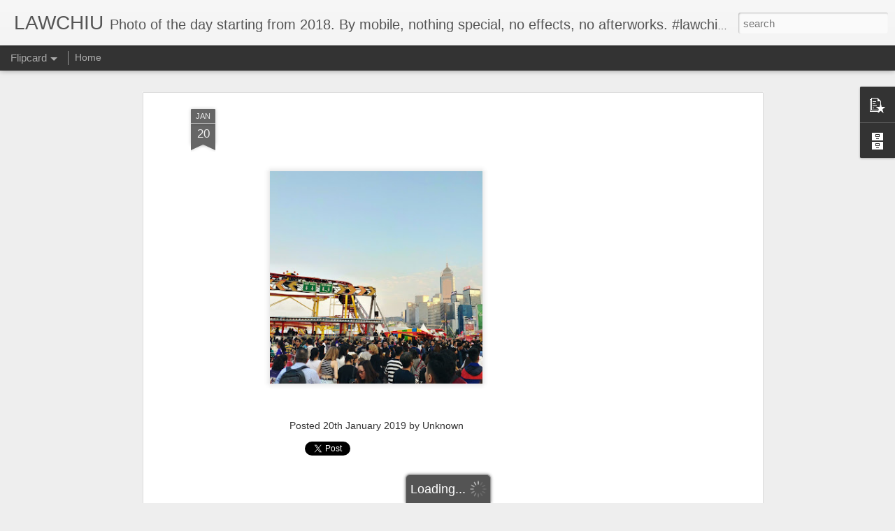

--- FILE ---
content_type: text/javascript; charset=UTF-8
request_url: http://www.lawchiu.com/?v=0&action=initial&widgetId=PopularPosts1&responseType=js&xssi_token=AOuZoY5mTWDoNqQTm1xY5AcDXzUsp0zuYA%3A1768793481831
body_size: 770
content:
try {
_WidgetManager._HandleControllerResult('PopularPosts1', 'initial',{'title': '', 'showSnippets': true, 'showThumbnails': true, 'thumbnailSize': 72, 'showAuthor': false, 'showDate': false, 'posts': [{'id': '7849143419630540986', 'title': '(no title)', 'href': 'http://www.lawchiu.com/2024/02/blog-post_14.html', 'snippet': '\xa0', 'thumbnail': 'https://blogger.googleusercontent.com/img/b/R29vZ2xl/AVvXsEiiK4nT64_CIYEttthUeU590de-r5Av1WR7XjGahxSadwOzR2yrwnJ0FUshW_YLkGPnsEYqODT7vdycFBToADO6GajVmXJMalMJji8LGdVhrm-1kv682GjYzO3IroKJq8Win3eAfSGlNqjKh8dVIRL1LDV8hyWyjqrdPBUeFyjVrHI74_bw15tGYYUVLZbX/s72-c/IMG_3173.jpeg', 'featuredImage': 'https://blogger.googleusercontent.com/img/b/R29vZ2xl/AVvXsEiiK4nT64_CIYEttthUeU590de-r5Av1WR7XjGahxSadwOzR2yrwnJ0FUshW_YLkGPnsEYqODT7vdycFBToADO6GajVmXJMalMJji8LGdVhrm-1kv682GjYzO3IroKJq8Win3eAfSGlNqjKh8dVIRL1LDV8hyWyjqrdPBUeFyjVrHI74_bw15tGYYUVLZbX/s320/IMG_3173.jpeg'}, {'id': '5374249229083618950', 'title': '(no title)', 'href': 'http://www.lawchiu.com/2019/04/blog-post_23.html', 'snippet': '  ', 'thumbnail': 'https://blogger.googleusercontent.com/img/b/R29vZ2xl/AVvXsEjFEoStpeC2ob5t1m-8esCCZN1MktzSUrpSmdAJai5ngPzV9cowV2W4isMl2Tqs97jz2Ug8WWyxb-2-0u53k9xI5jzw023ZXdUUkokD30s1IXYNL6GyVSpCcCZKQaEtzcieeDTOzRDmwVuN/s72-c/57081046_1511988328935284_2632382580813836294_n.jpg', 'featuredImage': 'https://blogger.googleusercontent.com/img/b/R29vZ2xl/AVvXsEjFEoStpeC2ob5t1m-8esCCZN1MktzSUrpSmdAJai5ngPzV9cowV2W4isMl2Tqs97jz2Ug8WWyxb-2-0u53k9xI5jzw023ZXdUUkokD30s1IXYNL6GyVSpCcCZKQaEtzcieeDTOzRDmwVuN/s320/57081046_1511988328935284_2632382580813836294_n.jpg'}]});
} catch (e) {
  if (typeof log != 'undefined') {
    log('HandleControllerResult failed: ' + e);
  }
}


--- FILE ---
content_type: text/javascript; charset=UTF-8
request_url: http://www.lawchiu.com/?v=0&action=initial&widgetId=BlogArchive1&responseType=js&xssi_token=AOuZoY5mTWDoNqQTm1xY5AcDXzUsp0zuYA%3A1768793481831
body_size: 562
content:
try {
_WidgetManager._HandleControllerResult('BlogArchive1', 'initial',{'data': [{'url': 'http://www.lawchiu.com/2024/02/', 'name': 'February 2024', 'expclass': 'expanded', 'post-count': 2}, {'url': 'http://www.lawchiu.com/2021/06/', 'name': 'June 2021', 'expclass': 'collapsed', 'post-count': 2}, {'url': 'http://www.lawchiu.com/2021/03/', 'name': 'March 2021', 'expclass': 'collapsed', 'post-count': 2}, {'url': 'http://www.lawchiu.com/2020/11/', 'name': 'November 2020', 'expclass': 'collapsed', 'post-count': 1}, {'url': 'http://www.lawchiu.com/2020/06/', 'name': 'June 2020', 'expclass': 'collapsed', 'post-count': 1}, {'url': 'http://www.lawchiu.com/2020/05/', 'name': 'May 2020', 'expclass': 'collapsed', 'post-count': 2}, {'url': 'http://www.lawchiu.com/2020/04/', 'name': 'April 2020', 'expclass': 'collapsed', 'post-count': 1}, {'url': 'http://www.lawchiu.com/2020/01/', 'name': 'January 2020', 'expclass': 'collapsed', 'post-count': 3}, {'url': 'http://www.lawchiu.com/2019/12/', 'name': 'December 2019', 'expclass': 'collapsed', 'post-count': 24}, {'url': 'http://www.lawchiu.com/2019/11/', 'name': 'November 2019', 'expclass': 'collapsed', 'post-count': 29}, {'url': 'http://www.lawchiu.com/2019/10/', 'name': 'October 2019', 'expclass': 'collapsed', 'post-count': 29}, {'url': 'http://www.lawchiu.com/2019/09/', 'name': 'September 2019', 'expclass': 'collapsed', 'post-count': 31}, {'url': 'http://www.lawchiu.com/2019/08/', 'name': 'August 2019', 'expclass': 'collapsed', 'post-count': 31}, {'url': 'http://www.lawchiu.com/2019/07/', 'name': 'July 2019', 'expclass': 'collapsed', 'post-count': 31}, {'url': 'http://www.lawchiu.com/2019/06/', 'name': 'June 2019', 'expclass': 'collapsed', 'post-count': 30}, {'url': 'http://www.lawchiu.com/2019/05/', 'name': 'May 2019', 'expclass': 'collapsed', 'post-count': 31}, {'url': 'http://www.lawchiu.com/2019/04/', 'name': 'April 2019', 'expclass': 'collapsed', 'post-count': 30}, {'url': 'http://www.lawchiu.com/2019/03/', 'name': 'March 2019', 'expclass': 'collapsed', 'post-count': 31}, {'url': 'http://www.lawchiu.com/2019/02/', 'name': 'February 2019', 'expclass': 'collapsed', 'post-count': 28}, {'url': 'http://www.lawchiu.com/2019/01/', 'name': 'January 2019', 'expclass': 'collapsed', 'post-count': 31}, {'url': 'http://www.lawchiu.com/2018/12/', 'name': 'December 2018', 'expclass': 'collapsed', 'post-count': 31}, {'url': 'http://www.lawchiu.com/2018/11/', 'name': 'November 2018', 'expclass': 'collapsed', 'post-count': 30}, {'url': 'http://www.lawchiu.com/2018/10/', 'name': 'October 2018', 'expclass': 'collapsed', 'post-count': 31}, {'url': 'http://www.lawchiu.com/2018/09/', 'name': 'September 2018', 'expclass': 'collapsed', 'post-count': 30}, {'url': 'http://www.lawchiu.com/2018/08/', 'name': 'August 2018', 'expclass': 'collapsed', 'post-count': 31}, {'url': 'http://www.lawchiu.com/2018/07/', 'name': 'July 2018', 'expclass': 'collapsed', 'post-count': 31}, {'url': 'http://www.lawchiu.com/2018/06/', 'name': 'June 2018', 'expclass': 'collapsed', 'post-count': 30}, {'url': 'http://www.lawchiu.com/2018/05/', 'name': 'May 2018', 'expclass': 'collapsed', 'post-count': 32}, {'url': 'http://www.lawchiu.com/2018/04/', 'name': 'April 2018', 'expclass': 'collapsed', 'post-count': 30}, {'url': 'http://www.lawchiu.com/2018/03/', 'name': 'March 2018', 'expclass': 'collapsed', 'post-count': 31}, {'url': 'http://www.lawchiu.com/2018/02/', 'name': 'February 2018', 'expclass': 'collapsed', 'post-count': 28}, {'url': 'http://www.lawchiu.com/2018/01/', 'name': 'January 2018', 'expclass': 'collapsed', 'post-count': 31}], 'toggleopen': 'MONTHLY-1706774400000', 'style': 'FLAT', 'title': 'Blog Archive'});
} catch (e) {
  if (typeof log != 'undefined') {
    log('HandleControllerResult failed: ' + e);
  }
}


--- FILE ---
content_type: text/javascript; charset=UTF-8
request_url: http://www.lawchiu.com/?v=0&action=initial&widgetId=PopularPosts1&responseType=js&xssi_token=AOuZoY5mTWDoNqQTm1xY5AcDXzUsp0zuYA%3A1768793481831
body_size: 770
content:
try {
_WidgetManager._HandleControllerResult('PopularPosts1', 'initial',{'title': '', 'showSnippets': true, 'showThumbnails': true, 'thumbnailSize': 72, 'showAuthor': false, 'showDate': false, 'posts': [{'id': '7849143419630540986', 'title': '(no title)', 'href': 'http://www.lawchiu.com/2024/02/blog-post_14.html', 'snippet': '\xa0', 'thumbnail': 'https://blogger.googleusercontent.com/img/b/R29vZ2xl/AVvXsEiiK4nT64_CIYEttthUeU590de-r5Av1WR7XjGahxSadwOzR2yrwnJ0FUshW_YLkGPnsEYqODT7vdycFBToADO6GajVmXJMalMJji8LGdVhrm-1kv682GjYzO3IroKJq8Win3eAfSGlNqjKh8dVIRL1LDV8hyWyjqrdPBUeFyjVrHI74_bw15tGYYUVLZbX/s72-c/IMG_3173.jpeg', 'featuredImage': 'https://blogger.googleusercontent.com/img/b/R29vZ2xl/AVvXsEiiK4nT64_CIYEttthUeU590de-r5Av1WR7XjGahxSadwOzR2yrwnJ0FUshW_YLkGPnsEYqODT7vdycFBToADO6GajVmXJMalMJji8LGdVhrm-1kv682GjYzO3IroKJq8Win3eAfSGlNqjKh8dVIRL1LDV8hyWyjqrdPBUeFyjVrHI74_bw15tGYYUVLZbX/s320/IMG_3173.jpeg'}, {'id': '5374249229083618950', 'title': '(no title)', 'href': 'http://www.lawchiu.com/2019/04/blog-post_23.html', 'snippet': '  ', 'thumbnail': 'https://blogger.googleusercontent.com/img/b/R29vZ2xl/AVvXsEjFEoStpeC2ob5t1m-8esCCZN1MktzSUrpSmdAJai5ngPzV9cowV2W4isMl2Tqs97jz2Ug8WWyxb-2-0u53k9xI5jzw023ZXdUUkokD30s1IXYNL6GyVSpCcCZKQaEtzcieeDTOzRDmwVuN/s72-c/57081046_1511988328935284_2632382580813836294_n.jpg', 'featuredImage': 'https://blogger.googleusercontent.com/img/b/R29vZ2xl/AVvXsEjFEoStpeC2ob5t1m-8esCCZN1MktzSUrpSmdAJai5ngPzV9cowV2W4isMl2Tqs97jz2Ug8WWyxb-2-0u53k9xI5jzw023ZXdUUkokD30s1IXYNL6GyVSpCcCZKQaEtzcieeDTOzRDmwVuN/s320/57081046_1511988328935284_2632382580813836294_n.jpg'}]});
} catch (e) {
  if (typeof log != 'undefined') {
    log('HandleControllerResult failed: ' + e);
  }
}


--- FILE ---
content_type: text/javascript; charset=UTF-8
request_url: http://www.lawchiu.com/?v=0&action=initial&widgetId=BlogArchive1&responseType=js&xssi_token=AOuZoY5mTWDoNqQTm1xY5AcDXzUsp0zuYA%3A1768793481831
body_size: 562
content:
try {
_WidgetManager._HandleControllerResult('BlogArchive1', 'initial',{'data': [{'url': 'http://www.lawchiu.com/2024/02/', 'name': 'February 2024', 'expclass': 'expanded', 'post-count': 2}, {'url': 'http://www.lawchiu.com/2021/06/', 'name': 'June 2021', 'expclass': 'collapsed', 'post-count': 2}, {'url': 'http://www.lawchiu.com/2021/03/', 'name': 'March 2021', 'expclass': 'collapsed', 'post-count': 2}, {'url': 'http://www.lawchiu.com/2020/11/', 'name': 'November 2020', 'expclass': 'collapsed', 'post-count': 1}, {'url': 'http://www.lawchiu.com/2020/06/', 'name': 'June 2020', 'expclass': 'collapsed', 'post-count': 1}, {'url': 'http://www.lawchiu.com/2020/05/', 'name': 'May 2020', 'expclass': 'collapsed', 'post-count': 2}, {'url': 'http://www.lawchiu.com/2020/04/', 'name': 'April 2020', 'expclass': 'collapsed', 'post-count': 1}, {'url': 'http://www.lawchiu.com/2020/01/', 'name': 'January 2020', 'expclass': 'collapsed', 'post-count': 3}, {'url': 'http://www.lawchiu.com/2019/12/', 'name': 'December 2019', 'expclass': 'collapsed', 'post-count': 24}, {'url': 'http://www.lawchiu.com/2019/11/', 'name': 'November 2019', 'expclass': 'collapsed', 'post-count': 29}, {'url': 'http://www.lawchiu.com/2019/10/', 'name': 'October 2019', 'expclass': 'collapsed', 'post-count': 29}, {'url': 'http://www.lawchiu.com/2019/09/', 'name': 'September 2019', 'expclass': 'collapsed', 'post-count': 31}, {'url': 'http://www.lawchiu.com/2019/08/', 'name': 'August 2019', 'expclass': 'collapsed', 'post-count': 31}, {'url': 'http://www.lawchiu.com/2019/07/', 'name': 'July 2019', 'expclass': 'collapsed', 'post-count': 31}, {'url': 'http://www.lawchiu.com/2019/06/', 'name': 'June 2019', 'expclass': 'collapsed', 'post-count': 30}, {'url': 'http://www.lawchiu.com/2019/05/', 'name': 'May 2019', 'expclass': 'collapsed', 'post-count': 31}, {'url': 'http://www.lawchiu.com/2019/04/', 'name': 'April 2019', 'expclass': 'collapsed', 'post-count': 30}, {'url': 'http://www.lawchiu.com/2019/03/', 'name': 'March 2019', 'expclass': 'collapsed', 'post-count': 31}, {'url': 'http://www.lawchiu.com/2019/02/', 'name': 'February 2019', 'expclass': 'collapsed', 'post-count': 28}, {'url': 'http://www.lawchiu.com/2019/01/', 'name': 'January 2019', 'expclass': 'collapsed', 'post-count': 31}, {'url': 'http://www.lawchiu.com/2018/12/', 'name': 'December 2018', 'expclass': 'collapsed', 'post-count': 31}, {'url': 'http://www.lawchiu.com/2018/11/', 'name': 'November 2018', 'expclass': 'collapsed', 'post-count': 30}, {'url': 'http://www.lawchiu.com/2018/10/', 'name': 'October 2018', 'expclass': 'collapsed', 'post-count': 31}, {'url': 'http://www.lawchiu.com/2018/09/', 'name': 'September 2018', 'expclass': 'collapsed', 'post-count': 30}, {'url': 'http://www.lawchiu.com/2018/08/', 'name': 'August 2018', 'expclass': 'collapsed', 'post-count': 31}, {'url': 'http://www.lawchiu.com/2018/07/', 'name': 'July 2018', 'expclass': 'collapsed', 'post-count': 31}, {'url': 'http://www.lawchiu.com/2018/06/', 'name': 'June 2018', 'expclass': 'collapsed', 'post-count': 30}, {'url': 'http://www.lawchiu.com/2018/05/', 'name': 'May 2018', 'expclass': 'collapsed', 'post-count': 32}, {'url': 'http://www.lawchiu.com/2018/04/', 'name': 'April 2018', 'expclass': 'collapsed', 'post-count': 30}, {'url': 'http://www.lawchiu.com/2018/03/', 'name': 'March 2018', 'expclass': 'collapsed', 'post-count': 31}, {'url': 'http://www.lawchiu.com/2018/02/', 'name': 'February 2018', 'expclass': 'collapsed', 'post-count': 28}, {'url': 'http://www.lawchiu.com/2018/01/', 'name': 'January 2018', 'expclass': 'collapsed', 'post-count': 31}], 'toggleopen': 'MONTHLY-1706774400000', 'style': 'FLAT', 'title': 'Blog Archive'});
} catch (e) {
  if (typeof log != 'undefined') {
    log('HandleControllerResult failed: ' + e);
  }
}
